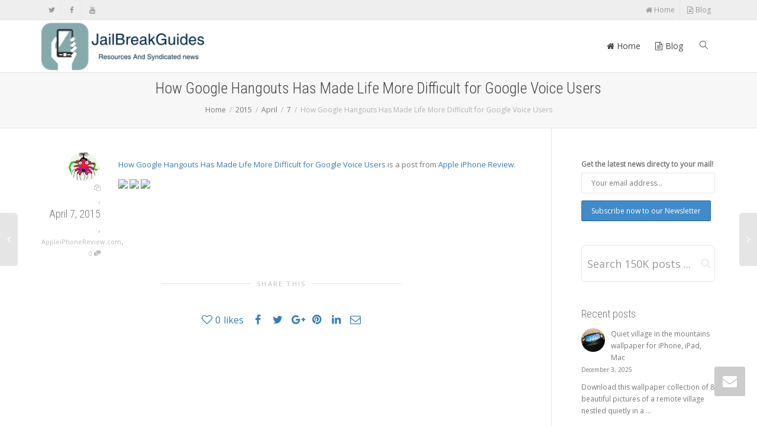

--- FILE ---
content_type: text/html; charset=UTF-8
request_url: https://www.jailbreakguides.com/2015/04/07/how-google-hangouts-has-made-life-more-difficult-for-google-voice-users-7/
body_size: 13114
content:
<!DOCTYPE html>
<!--[if lt IE 7]>
<html class="no-js lt-ie9 lt-ie8 lt-ie7" lang="en-US"><![endif]-->
<!--[if IE 7]>
<html class="no-js lt-ie9 lt-ie8" lang="en-US"><![endif]-->
<!--[if IE 8]>
<html class="no-js lt-ie9" lang="en-US"><![endif]-->
<!--[if IE 9]>
<html class="no-js lt-ie10" lang="en-US"><![endif]-->
<!--[if gt IE 9]><!-->
<html class="no-js" lang="en-US">
<!--<![endif]-->
<head>
	<meta http-equiv="X-UA-Compatible" content="IE=9; IE=8; IE=7; IE=EDGE"/>
	<meta charset="UTF-8">
	<meta name="viewport" content="width=device-width, initial-scale=1.0">
	<link rel="profile" href="http://gmpg.org/xfn/11">
	<link rel="pingback" href="https://www.jailbreakguides.com/xmlrpc.php">

	<!-- Fav and touch icons -->
			<link rel="shortcut icon" href="https://www.jailbreakguides.com/wp-content/uploads/2016/10/favicon.ico">
				<link rel="apple-touch-icon-precomposed" href="https://www.jailbreakguides.com/wp-content/uploads/2016/10/jbg_iphone.png">
				<link rel="apple-touch-icon-precomposed" sizes="72x72" href="https://www.jailbreakguides.com/wp-content/uploads/2016/10/jbg_iphone.png">
				<link rel="apple-touch-icon-precomposed" sizes="114x114" href="https://www.jailbreakguides.com/wp-content/uploads/2016/10/jbg_iphone.png">
				<link rel="apple-touch-icon-precomposed" sizes="144x144" href="https://www.jailbreakguides.com/wp-content/uploads/2016/10/jbg_iphone.png">
	
	<!-- HTML5 shim, for IE6-8 support of HTML5 elements -->
	<!--[if lt IE 9]>
	<script src="https://www.jailbreakguides.com/wp-content/themes/kleo/assets/js/html5shiv.js"></script>
	<![endif]-->

	<!--[if IE 7]>
	<link rel="stylesheet" href="https://www.jailbreakguides.com/wp-content/themes/kleo/assets/css/fontello-ie7.css">
	<![endif]-->

	
	<title>How Google Hangouts Has Made Life More Difficult for Google Voice Users &#8211; JailBreak Resources And Syndicated News</title>
<meta name='robots' content='max-image-preview:large' />
<link rel='dns-prefetch' href='//widgetlogic.org' />
<link rel='dns-prefetch' href='//fonts.googleapis.com' />
<link rel="alternate" type="application/rss+xml" title="JailBreak Resources And Syndicated News &raquo; Feed" href="https://www.jailbreakguides.com/feed/" />
<link rel="alternate" type="application/rss+xml" title="JailBreak Resources And Syndicated News &raquo; Comments Feed" href="https://www.jailbreakguides.com/comments/feed/" />
<link rel="alternate" type="application/rss+xml" title="JailBreak Resources And Syndicated News &raquo; How Google Hangouts Has Made Life More Difficult for Google Voice Users Comments Feed" href="https://www.jailbreakguides.com/2015/04/07/how-google-hangouts-has-made-life-more-difficult-for-google-voice-users-7/feed/" />
<script type="text/javascript">
/* <![CDATA[ */
window._wpemojiSettings = {"baseUrl":"https:\/\/s.w.org\/images\/core\/emoji\/14.0.0\/72x72\/","ext":".png","svgUrl":"https:\/\/s.w.org\/images\/core\/emoji\/14.0.0\/svg\/","svgExt":".svg","source":{"concatemoji":"https:\/\/www.jailbreakguides.com\/wp-includes\/js\/wp-emoji-release.min.js"}};
/*! This file is auto-generated */
!function(i,n){var o,s,e;function c(e){try{var t={supportTests:e,timestamp:(new Date).valueOf()};sessionStorage.setItem(o,JSON.stringify(t))}catch(e){}}function p(e,t,n){e.clearRect(0,0,e.canvas.width,e.canvas.height),e.fillText(t,0,0);var t=new Uint32Array(e.getImageData(0,0,e.canvas.width,e.canvas.height).data),r=(e.clearRect(0,0,e.canvas.width,e.canvas.height),e.fillText(n,0,0),new Uint32Array(e.getImageData(0,0,e.canvas.width,e.canvas.height).data));return t.every(function(e,t){return e===r[t]})}function u(e,t,n){switch(t){case"flag":return n(e,"\ud83c\udff3\ufe0f\u200d\u26a7\ufe0f","\ud83c\udff3\ufe0f\u200b\u26a7\ufe0f")?!1:!n(e,"\ud83c\uddfa\ud83c\uddf3","\ud83c\uddfa\u200b\ud83c\uddf3")&&!n(e,"\ud83c\udff4\udb40\udc67\udb40\udc62\udb40\udc65\udb40\udc6e\udb40\udc67\udb40\udc7f","\ud83c\udff4\u200b\udb40\udc67\u200b\udb40\udc62\u200b\udb40\udc65\u200b\udb40\udc6e\u200b\udb40\udc67\u200b\udb40\udc7f");case"emoji":return!n(e,"\ud83e\udef1\ud83c\udffb\u200d\ud83e\udef2\ud83c\udfff","\ud83e\udef1\ud83c\udffb\u200b\ud83e\udef2\ud83c\udfff")}return!1}function f(e,t,n){var r="undefined"!=typeof WorkerGlobalScope&&self instanceof WorkerGlobalScope?new OffscreenCanvas(300,150):i.createElement("canvas"),a=r.getContext("2d",{willReadFrequently:!0}),o=(a.textBaseline="top",a.font="600 32px Arial",{});return e.forEach(function(e){o[e]=t(a,e,n)}),o}function t(e){var t=i.createElement("script");t.src=e,t.defer=!0,i.head.appendChild(t)}"undefined"!=typeof Promise&&(o="wpEmojiSettingsSupports",s=["flag","emoji"],n.supports={everything:!0,everythingExceptFlag:!0},e=new Promise(function(e){i.addEventListener("DOMContentLoaded",e,{once:!0})}),new Promise(function(t){var n=function(){try{var e=JSON.parse(sessionStorage.getItem(o));if("object"==typeof e&&"number"==typeof e.timestamp&&(new Date).valueOf()<e.timestamp+604800&&"object"==typeof e.supportTests)return e.supportTests}catch(e){}return null}();if(!n){if("undefined"!=typeof Worker&&"undefined"!=typeof OffscreenCanvas&&"undefined"!=typeof URL&&URL.createObjectURL&&"undefined"!=typeof Blob)try{var e="postMessage("+f.toString()+"("+[JSON.stringify(s),u.toString(),p.toString()].join(",")+"));",r=new Blob([e],{type:"text/javascript"}),a=new Worker(URL.createObjectURL(r),{name:"wpTestEmojiSupports"});return void(a.onmessage=function(e){c(n=e.data),a.terminate(),t(n)})}catch(e){}c(n=f(s,u,p))}t(n)}).then(function(e){for(var t in e)n.supports[t]=e[t],n.supports.everything=n.supports.everything&&n.supports[t],"flag"!==t&&(n.supports.everythingExceptFlag=n.supports.everythingExceptFlag&&n.supports[t]);n.supports.everythingExceptFlag=n.supports.everythingExceptFlag&&!n.supports.flag,n.DOMReady=!1,n.readyCallback=function(){n.DOMReady=!0}}).then(function(){return e}).then(function(){var e;n.supports.everything||(n.readyCallback(),(e=n.source||{}).concatemoji?t(e.concatemoji):e.wpemoji&&e.twemoji&&(t(e.twemoji),t(e.wpemoji)))}))}((window,document),window._wpemojiSettings);
/* ]]> */
</script>
<style id='wp-emoji-styles-inline-css' type='text/css'>

	img.wp-smiley, img.emoji {
		display: inline !important;
		border: none !important;
		box-shadow: none !important;
		height: 1em !important;
		width: 1em !important;
		margin: 0 0.07em !important;
		vertical-align: -0.1em !important;
		background: none !important;
		padding: 0 !important;
	}
</style>
<link rel='stylesheet' id='block-widget-css' href='https://www.jailbreakguides.com/wp-content/plugins/widget-logic/block_widget/css/widget.css' type='text/css' media='all' />
<link rel='stylesheet' id='mc4wp-form-themes-css' href='https://www.jailbreakguides.com/wp-content/plugins/mailchimp-for-wp/assets/css/form-themes.css' type='text/css' media='all' />
<link rel='stylesheet' id='bootstrap-css' href='https://www.jailbreakguides.com/wp-content/themes/kleo/assets/css/bootstrap.min.css' type='text/css' media='all' />
<link rel='stylesheet' id='kleo-app-css' href='https://www.jailbreakguides.com/wp-content/themes/kleo/assets/css/app.min.css' type='text/css' media='all' />
<link rel='stylesheet' id='magnific-popup-css' href='https://www.jailbreakguides.com/wp-content/themes/kleo/assets/js/plugins/magnific-popup/magnific.css' type='text/css' media='all' />
<link rel='stylesheet' id='kleo-fonts-css' href='https://www.jailbreakguides.com/wp-content/themes/kleo/assets/css/fontello.css' type='text/css' media='all' />
<link rel='stylesheet' id='mediaelement-css' href='https://www.jailbreakguides.com/wp-includes/js/mediaelement/mediaelementplayer-legacy.min.css' type='text/css' media='all' />
<link rel='stylesheet' id='kleo-google-fonts-css' href='//fonts.googleapis.com/css?family=Roboto+Condensed%3A300%7COpen+Sans%3A400&#038;ver=6.4.7' type='text/css' media='all' />
<link rel='stylesheet' id='kleo-colors-css' href='https://www.jailbreakguides.com/wp-content/uploads/custom_styles/dynamic.css' type='text/css' media='all' />
<link rel='stylesheet' id='kleo-plugins-css' href='https://www.jailbreakguides.com/wp-content/themes/kleo/assets/css/plugins.min.css' type='text/css' media='all' />
<link rel='stylesheet' id='kleo-style-css' href='https://www.jailbreakguides.com/wp-content/themes/kleo-child/style.css' type='text/css' media='all' />
<script type="text/javascript" src="https://www.jailbreakguides.com/wp-content/themes/kleo/assets/js/modernizr.custom.46504.js" id="modernizr-js"></script>
<script type="text/javascript" src="https://www.jailbreakguides.com/wp-includes/js/jquery/jquery.min.js" id="jquery-core-js"></script>
<script type="text/javascript" src="https://www.jailbreakguides.com/wp-includes/js/jquery/jquery-migrate.min.js" id="jquery-migrate-js"></script>
<script></script><link rel="https://api.w.org/" href="https://www.jailbreakguides.com/wp-json/" /><link rel="alternate" type="application/json" href="https://www.jailbreakguides.com/wp-json/wp/v2/posts/35136" /><link rel="EditURI" type="application/rsd+xml" title="RSD" href="https://www.jailbreakguides.com/xmlrpc.php?rsd" />
<meta name="generator" content="WordPress 6.4.7" />
<link rel="canonical" href="https://www.jailbreakguides.com/2015/04/07/how-google-hangouts-has-made-life-more-difficult-for-google-voice-users-7/" />
<link rel='shortlink' href='https://www.jailbreakguides.com/?p=35136' />
<link rel="alternate" type="application/json+oembed" href="https://www.jailbreakguides.com/wp-json/oembed/1.0/embed?url=https%3A%2F%2Fwww.jailbreakguides.com%2F2015%2F04%2F07%2Fhow-google-hangouts-has-made-life-more-difficult-for-google-voice-users-7%2F" />
<link rel="alternate" type="text/xml+oembed" href="https://www.jailbreakguides.com/wp-json/oembed/1.0/embed?url=https%3A%2F%2Fwww.jailbreakguides.com%2F2015%2F04%2F07%2Fhow-google-hangouts-has-made-life-more-difficult-for-google-voice-users-7%2F&#038;format=xml" />
    <meta name="mobile-web-app-capable" content="yes">
	    <script type="text/javascript">
        /*
		 prevent dom flickering for elements hidden with js
		 */
        "use strict";

        document.documentElement.className += ' js-active ';
        document.documentElement.className += 'ontouchstart' in document.documentElement ? ' kleo-mobile ' : ' kleo-desktop ';

        var prefix = ['-webkit-', '-o-', '-moz-', '-ms-', ""];
        for (var i in prefix) {
            if (prefix[i] + 'transform' in document.documentElement.style) document.documentElement.className += " kleo-transform ";
            break;
        }
    </script>
	<meta name="generator" content="Powered by WPBakery Page Builder - drag and drop page builder for WordPress."/>

<style>
a.wpbanners-banner img {
    border-radius: 5px !important;
}

</style>
<noscript><style> .wpb_animate_when_almost_visible { opacity: 1; }</style></noscript></head>


<body class="post-template-default single single-post postid-35136 single-format-standard wp-embed-responsive header-overflow header-flexmenu wpb-js-composer js-comp-ver-7.3 vc_responsive">



<!-- PAGE LAYOUT
================================================ -->
<!--Attributes-->
<div class="kleo-page">

	<!-- HEADER SECTION
	================================================ -->
	
<div id="header" class="header-color">

	<div class="navbar" role="navigation">

		
			<div class="social-header header-color">
				<div class="container">
					<div class="top-bar top-bar-flex">

						
                            <div id="top-social" class="no-padd">
                                <ul class="kleo-social-icons"><li><a target="_blank" href="https://twitter.com/jailbreakguides" data-wpel-link="external" rel="external noopener noreferrer"><i class="icon-twitter"></i><div class="ts-text">Twitter</div></a></li><li><a target="_blank" href="https://www.facebook.com/jailbreakguides" data-wpel-link="external" rel="external noopener noreferrer"><i class="icon-facebook"></i><div class="ts-text">Facebook</div></a></li><li><a target="_blank" href="https://www.youtube.com/user/jailbreakguides" data-wpel-link="external" rel="external noopener noreferrer"><i class="icon-youtube"></i><div class="ts-text">Youtube</div></a></li></ul>                            </div>

                        
						<div class="top-menu no-padd top-menu-flex"><ul id="menu-channel-pro" class=""><li id="menu-item-6561" class="menu-item menu-item-type-custom menu-item-object-custom menu-item-6561"><a title="Home" href="http://jailbreakguides.com" data-wpel-link="internal"><i class="icon-home"></i> Home</a></li>
<li id="menu-item-58899" class="menu-item menu-item-type-post_type menu-item-object-page current_page_parent menu-item-58899"><a title="Blog" href="https://www.jailbreakguides.com/blog/" data-wpel-link="internal"><i class="icon-doc-text"></i> Blog</a></li>
</ul></div>
					</div><!--end top-bar-->
				</div>
			</div>

		
				<div class="kleo-main-header header-normal">
			<div class="container">
				<!-- Brand and toggle get grouped for better mobile display -->
				<div class="navbar-header">
					<div class="kleo-mobile-switch">

												<button type="button" class="navbar-toggle" data-toggle="collapse" data-target=".nav-29318078">
							<span class="sr-only">Toggle navigation</span>
							<span class="icon-bar"></span>
							<span class="icon-bar"></span>
							<span class="icon-bar"></span>
						</button>

					</div>

					<div class="kleo-mobile-icons">

						
					</div>

					<strong class="logo">
						<a href="https://www.jailbreakguides.com" data-wpel-link="internal">

							
								<img id="logo_img" title="JailBreak Resources And Syndicated News" src="https://www.jailbreakguides.com/wp-content/uploads/2016/10/jbg_logo.png"
								     alt="JailBreak Resources And Syndicated News">

							
						</a>
					</strong>
				</div>

				

				
				<!-- Collect the nav links, forms, and other content for toggling -->
				<div class="primary-menu collapse navbar-collapse nav-collapse nav-29318078"><ul id="menu-channel-pro-1" class="nav navbar-nav"><li class="menu-item menu-item-type-custom menu-item-object-custom menu-item-6561"><a title="Home" href="http://jailbreakguides.com" data-wpel-link="internal"><i class="icon-home"></i> Home</a></li>
<li class="menu-item menu-item-type-post_type menu-item-object-page current_page_parent menu-item-58899"><a title="Blog" href="https://www.jailbreakguides.com/blog/" data-wpel-link="internal"><i class="icon-doc-text"></i> Blog</a></li>
<li id="nav-menu-item-search" class="menu-item kleo-search-nav">        <a class="search-trigger" href="#"><i class="icon icon-search"></i></a>
        <div class="kleo-search-wrap searchHidden" id="ajax_search_container">
            <form class="form-inline" id="ajax_searchform" action="https://www.jailbreakguides.com/"
                  data-context="">
				<input type="hidden" name="post_type[]" value="">                <input name="s" class="ajax_s form-control" autocomplete="off"
                       type="text"
                       value="" placeholder="Start typing to search..."
                       required>
                <span class="kleo-ajax-search-loading"><i class="icon-spin6 animate-spin"></i></span>

            </form>
            <div class="kleo_ajax_results"></div>
        </div>

		</li></ul></div>
				
				

			</div><!--end container-->
		</div>
	</div>

</div><!--end header-->

	<!-- MAIN SECTION
	================================================ -->
	<div id="main">



<section class='container-wrap main-title alternate-color  main-center-title border-bottom breadcrumbs-container'><div class='container'><h1 class="page-title">How Google Hangouts Has Made Life More Difficult for Google Voice Users</h1><div class='breadcrumb-extra'>
		<div class="kleo_framework breadcrumb" itemscope itemtype="http://schema.org/BreadcrumbList"><span itemprop="itemListElement" itemscope itemtype="http://schema.org/ListItem"><a itemprop="item" href="https://www.jailbreakguides.com" title="JailBreak Resources And Syndicated News" data-wpel-link="internal"><span itemprop="name">Home</span></a><meta itemprop="position" content="1" /></span>
			 <span class="sep"> </span> <span itemprop="itemListElement" itemscope itemtype="http://schema.org/ListItem"><a itemprop="item" href="https://www.jailbreakguides.com/2015/" data-wpel-link="internal"><span itemprop="name">2015</span></a><meta itemprop="position" content="2" /></span>
			 <span class="sep"> </span> <span itemprop="itemListElement" itemscope itemtype="http://schema.org/ListItem"><a itemprop="item" href="https://www.jailbreakguides.com/2015/04/" data-wpel-link="internal"><span itemprop="name">April</span></a><meta itemprop="position" content="3" /></span>
			 <span class="sep"> </span> <span itemprop="itemListElement" itemscope itemtype="http://schema.org/ListItem"><a itemprop="item" href="https://www.jailbreakguides.com/2015/04/07/" data-wpel-link="internal"><span itemprop="name">7</span></a><meta itemprop="position" content="4" /></span>
			 <span class="sep"> </span> <span class="active">How Google Hangouts Has Made Life More Difficult for Google Voice Users</span>
		</div></div></div></section>

<section class="container-wrap main-color">
	<div id="main-container" class="container">
		<div class="row">
			<div class="template-page col-sm-9 tpl-right with-meta">
				<div class="wrap-content">
					
				

	

<!-- Begin Article -->
<article id="post-35136" class="clearfix post-35136 post type-post status-publish format-standard hentry category-appleiphonereview-com">

	
	
					<div class="article-meta">
				<span class="post-meta">
				    <small class="meta-author author vcard"><a class="url fn n" href="https://www.jailbreakguides.com/author/chris-galloway/" title="View all POSTS by Chris Galloway" rel="author" data-wpel-link="internal"><img alt='' src='https://secure.gravatar.com/avatar/f6879c82dc851a9586c7c8bd38cc4656?s=50&#038;d=monsterid&#038;r=g' srcset='https://secure.gravatar.com/avatar/f6879c82dc851a9586c7c8bd38cc4656?s=100&#038;d=monsterid&#038;r=g 2x' class='avatar avatar-50 photo' height='50' width='50' decoding='async'/> </a></small>, <small class="meta-links"><a href="https://www.jailbreakguides.com/author/chris-galloway/" data-wpel-link="internal"><i class="icon-docs hover-tip" data-original-title="View all posts by Chris Galloway" data-toggle="tooltip" data-placement="top"></i></a></small>, <small><a href="https://www.jailbreakguides.com/2015/04/07/how-google-hangouts-has-made-life-more-difficult-for-google-voice-users-7/" rel="bookmark" class="post-time" data-wpel-link="internal"><time class="entry-date" datetime="2015-04-07T05:38:15+00:00">April 7, 2015</time><time class="modify-date hide hidden updated" datetime="2023-10-29T08:04:15+00:00">October 29, 2023</time></a></small>, <small class="meta-category"><a href="https://www.jailbreakguides.com/category/appleiphonereview-com/" rel="category tag" data-wpel-link="internal">AppleiPhoneReview.com</a></small>, <small class="meta-comment-count"><a href="https://www.jailbreakguides.com/2015/04/07/how-google-hangouts-has-made-life-more-difficult-for-google-voice-users-7/#comments" data-wpel-link="internal">0 <i class="icon-chat-1 hover-tip" data-original-title="This article has 0 comments" data-toggle="tooltip" data-placement="top"></i></a></small>				</span>
							</div><!--end article-meta-->

		
		
		
	<div class="article-content">

		
		
			<p><a href="http://www.appleiphonereview.com/apps/google-voice-to-hangouts/" data-wpel-link="external" rel="external noopener noreferrer">How Google Hangouts Has Made Life More Difficult for Google Voice Users</a> is a post from <a href="http://www.appleiphonereview.com/" data-wpel-link="external" rel="external noopener noreferrer">Apple iPhone Review</a>.</p>
<div class="feedflare">
<a href="http://feeds.feedburner.com/~ff/AppleiPhoneReview?a=NUoxGB4gf8A:vgLzVTHc2A4:yIl2AUoC8zA" data-wpel-link="external" rel="external noopener noreferrer"></img></a> <a href="http://feeds.feedburner.com/~ff/AppleiPhoneReview?a=NUoxGB4gf8A:vgLzVTHc2A4:D7DqB2pKExk" data-wpel-link="external" rel="external noopener noreferrer"><img decoding="async" src="http://feeds.feedburner.com/~ff/AppleiPhoneReview?i=NUoxGB4gf8A:vgLzVTHc2A4:D7DqB2pKExk" border="0"></img></a> <a href="http://feeds.feedburner.com/~ff/AppleiPhoneReview?a=NUoxGB4gf8A:vgLzVTHc2A4:qj6IDK7rITs" data-wpel-link="external" rel="external noopener noreferrer"></img></a> <a href="http://feeds.feedburner.com/~ff/AppleiPhoneReview?a=NUoxGB4gf8A:vgLzVTHc2A4:V_sGLiPBpWU" data-wpel-link="external" rel="external noopener noreferrer"><img decoding="async" src="http://feeds.feedburner.com/~ff/AppleiPhoneReview?i=NUoxGB4gf8A:vgLzVTHc2A4:V_sGLiPBpWU" border="0"></img></a> <a href="http://feeds.feedburner.com/~ff/AppleiPhoneReview?a=NUoxGB4gf8A:vgLzVTHc2A4:F7zBnMyn0Lo" data-wpel-link="external" rel="external noopener noreferrer"><img decoding="async" src="http://feeds.feedburner.com/~ff/AppleiPhoneReview?i=NUoxGB4gf8A:vgLzVTHc2A4:F7zBnMyn0Lo" border="0"></img></a> <a href="http://feeds.feedburner.com/~ff/AppleiPhoneReview?a=NUoxGB4gf8A:vgLzVTHc2A4:I9og5sOYxJI" data-wpel-link="external" rel="external noopener noreferrer"></img></a>
</div>
<p><img decoding="async" src="http://feeds.feedburner.com/~r/AppleiPhoneReview/~4/NUoxGB4gf8A" height="1" width="1" alt=""/></p>
			
		
		
	</div><!--end article-content-->

</article><!--end article-->

	<section class="main-color container-wrap social-share-wrap">
    <div class="container">
        <div class="share-links">

            <div class="hr-title hr-long"><abbr>Share this</abbr></div>

            
                <span class="kleo-love">
                <a href="#" class="item-likes" id="item-likes-35136" title="Like this"><span class="item-likes-count">0</span> <span class="item-likes-postfix">likes</span></a>                </span>

            
            
                
                                    <span class="kleo-facebook">
                <a href="http://www.facebook.com/sharer.php?u=https://www.jailbreakguides.com/2015/04/07/how-google-hangouts-has-made-life-more-difficult-for-google-voice-users-7/" class="post_share_facebook" onclick="javascript:window.open(this.href,&#039;&#039;, &#039;menubar=no,toolbar=no,resizable=yes,scrollbars=yes,height=220,width=600&#039;);return false;" data-wpel-link="external" rel="external noopener noreferrer">
                    <i class="icon-facebook"></i>
                </a>
            </span>
                
                                    <span class="kleo-twitter">
                <a href="https://twitter.com/share?url=https://www.jailbreakguides.com/2015/04/07/how-google-hangouts-has-made-life-more-difficult-for-google-voice-users-7/" class="post_share_twitter" onclick="javascript:window.open(this.href,&#039;&#039;, &#039;menubar=no,toolbar=no,resizable=yes,scrollbars=yes,height=260,width=600&#039;);return false;" data-wpel-link="external" rel="external noopener noreferrer">
                    <i class="icon-twitter"></i>
                </a>
            </span>
                
                                    <span class="kleo-googleplus">
                <a href="https://plus.google.com/share?url=https://www.jailbreakguides.com/2015/04/07/how-google-hangouts-has-made-life-more-difficult-for-google-voice-users-7/" onclick="javascript:window.open(this.href,&#039;&#039;, &#039;menubar=no,toolbar=no,resizable=yes,scrollbars=yes,height=600,width=600&#039;);return false;" data-wpel-link="external" rel="external noopener noreferrer">
                    <i class="icon-gplus"></i>
                </a>
            </span>
                
                                    <span class="kleo-pinterest">
                <a href="http://pinterest.com/pin/create/button/?url=https://www.jailbreakguides.com/2015/04/07/how-google-hangouts-has-made-life-more-difficult-for-google-voice-users-7/&amp;media=&amp;description=How Google Hangouts Has Made Life More Difficult for Google Voice Users" onclick="javascript:window.open(this.href,&#039;&#039;, &#039;menubar=no,toolbar=no,resizable=yes,scrollbars=yes,height=600,width=600&#039;);return false;" data-wpel-link="external" rel="external noopener noreferrer">
                    <i class="icon-pinterest-circled"></i>
                </a>
            </span>
                
                                    <span class="kleo-linkedin">
                    <a href="https://www.linkedin.com/shareArticle?url=https://www.jailbreakguides.com/2015/04/07/how-google-hangouts-has-made-life-more-difficult-for-google-voice-users-7/" class="post_share_linkedin" onclick="javascript:window.open(this.href,&#039;&#039;, &#039;menubar=no,toolbar=no,resizable=yes,scrollbars=yes,height=600,width=600&#039;);return false;" data-wpel-link="external" rel="external noopener noreferrer">
                        <i class="icon-linkedin"></i>
                    </a>
                </span>
                
                                    <span class="kleo-whatsapp visible-xs-inline visible-sm-inline">
                <a href="whatsapp://send?text=https://www.jailbreakguides.com/2015/04/07/how-google-hangouts-has-made-life-more-difficult-for-google-voice-users-7/" data-action="share/whatsapp/share" data-wpel-link="internal">
                    <i class="icon-whatsapp"></i>
                </a>
            </span>
                
                

                                    <span class="kleo-mail">
                <a href="mailto:?subject=How Google Hangouts Has Made Life More Difficult for Google Voice Users&body=https://www.jailbreakguides.com/2015/04/07/how-google-hangouts-has-made-life-more-difficult-for-google-voice-users-7/"
                   class="post_share_email">
                    <i class="icon-mail"></i>
                </a>
            </span>
                
            
        </div>
    </div>
</section>
	
	
        <nav class="pagination-sticky member-navigation" role="navigation">
			<a href="https://www.jailbreakguides.com/2015/04/07/twitter-rolls-out-revamped-quote-tweet-feature-for-iphone-allowing-you-to-add-comments-of-up-to-116-characters/" rel="prev" data-wpel-link="internal"><span id="older-nav"><span class="outter-title"><span class="entry-title">Twitter rolls out revamped quote tweet feature for iPhone allowing you to add comments of up to 116 characters</span></span></span></a><a href="https://www.jailbreakguides.com/2015/04/07/samsung-responds-to-galaxy-s6-bendgate-controversy-with-bend-tests-of-its-own/" rel="next" data-wpel-link="internal"><span id="newer-nav"><span class="outter-title"><span class="entry-title">Samsung responds to Galaxy S6 bendgate controversy with bend tests of its own</span></a>        </nav><!-- .navigation -->

		
	<!-- Begin Comments -->
	
<div id="disqus_thread"></div>
	<!-- End Comments -->



				
				</div><!--end wrap-content-->
			</div><!--end main-page-template-->
			
<div class="sidebar sidebar-main col-sm-3 sidebar-right">
	<div class="inner-content widgets-container">
		<div id="mc4wp_form_widget-2" class="widget widget_mc4wp_form_widget"><script>(function() {
	window.mc4wp = window.mc4wp || {
		listeners: [],
		forms: {
			on: function(evt, cb) {
				window.mc4wp.listeners.push(
					{
						event   : evt,
						callback: cb
					}
				);
			}
		}
	}
})();
</script><!-- Mailchimp for WordPress v4.10.9 - https://wordpress.org/plugins/mailchimp-for-wp/ --><form id="mc4wp-form-1" class="mc4wp-form mc4wp-form-58790 mc4wp-form-theme mc4wp-form-theme-blue" method="post" data-id="58790" data-name="Our Newsletter" ><div class="mc4wp-form-fields"><p>
	<label>Get the latest news directy to your mail!  </label>
	<input type="email" name="EMAIL" placeholder="Your email address..." required />

<p>
    <input type="submit" value="Subscribe now to our Newsletter">
</p>


</div><label style="display: none !important;">Leave this field empty if you're human: <input type="text" name="_mc4wp_honeypot" value="" tabindex="-1" autocomplete="off" /></label><input type="hidden" name="_mc4wp_timestamp" value="1764825082" /><input type="hidden" name="_mc4wp_form_id" value="58790" /><input type="hidden" name="_mc4wp_form_element_id" value="mc4wp-form-1" /><div class="mc4wp-response"></div></form><!-- / Mailchimp for WordPress Plugin --></div><div id="text-17" class="widget widget_text">			<div class="textwidget"><section class="container-wrap  main-color "  style="padding-top:10px;padding-bottom:10px" ><div class="section-container container"><div class="vc_row wpb_row vc_row-fluid row"><div class="wpb_column vc_column_container vc_col-sm-12"><div class="vc_column-inner "><div class="wpb_wrapper"><div class="kleo-search-wrap kleo-search-form search-style-default"><form role="search" method="get" class="searchform"  action="https://www.jailbreakguides.com/" data-context="post,page">
	    <input type="hidden" name="post_type[]" value="post"><input type="hidden" name="post_type[]" value="page">
		<div class="input-group">
			<input name="s" autocomplete="off" type="text" class="ajax_s form-control input-lg" value="" placeholder="Search 150K posts ..."><span class="input-group-btn"><input type="submit" value="Search" class="button searchsubmit"></span></div></form><span class="kleo-ajax-search-loading"><span class="kleo-loading-icon"></span></span><div class="kleo_ajax_results"></div></div></div></div></div></div></div></section><!-- end section -->
</div>
		</div><div id="kleo_recent_posts-2" class="widget widget_kleo_recent_posts"><h4 class="widget-title">Recent posts</h4>
			<div>

				<ul class='news-widget-wrap'>

											<li class="news-content">
							<a class="news-link" href="https://www.jailbreakguides.com/2025/12/03/quiet-village-in-the-mountains-wallpaper-for-iphone-ipad-mac/" data-wpel-link="internal">
																										<span class="news-thumb"><img src="https://media.idownloadblog.com/wp-content/uploads/2025/12/Village-in-Mountains-wallpaper-hero-image.jpg" alt="" title=""></span>
									<span class="news-headline">Quiet village in the mountains wallpaper for iPhone, iPad, Mac										<small class="news-time">December 3, 2025</small></span>

																			<span class="news-excerpt"><p>Download this wallpaper collection of 8 beautiful pictures of a remote village nestled quietly in a ...</p></span>
									
								
							</a>

						</li>
											<li class="news-content">
							<a class="news-link" href="https://www.jailbreakguides.com/2025/12/03/how-to-remove-all-videos-from-your-youtube-watch-later/" data-wpel-link="internal">
																										<span class="news-thumb"><img src="https://media.idownloadblog.com/wp-content/uploads/2025/12/YouTube-Watch-Later-on-iPhone.jpg" alt="" title=""></span>
									<span class="news-headline">How to remove all videos from your YouTube Watch Later										<small class="news-time">December 3, 2025</small></span>

																			<span class="news-excerpt"><p>Learn how to safely get rid of all videos you have added to your YouTube Watch Later playlist and st...</p></span>
									
								
							</a>

						</li>
											<li class="news-content">
							<a class="news-link" href="https://www.jailbreakguides.com/2025/12/03/how-to-remove-all-videos-from-your-youtube-watch-later/" data-wpel-link="internal">
																										<span class="news-thumb"><img src="https://media.idownloadblog.com/wp-content/uploads/2025/12/YouTube-Watch-Later-on-iPhone.jpg" alt="" title=""></span>
									<span class="news-headline">How to remove all videos from your YouTube Watch Later										<small class="news-time">December 3, 2025</small></span>

																			<span class="news-excerpt"><p>Learn how to safely get rid of all videos you have added to your YouTube Watch Later playlist and st...</p></span>
									
								
							</a>

						</li>
					
				</ul>

			</div>

			</div><div id="tag_cloud-7" class="widget widget_tag_cloud"><h4 class="widget-title">Categories</h4><div class="tagcloud"><a href="https://www.jailbreakguides.com/category/accessories/" class="tag-cloud-link tag-link-3979 tag-link-position-1" style="font-size: 11.38202247191pt;" aria-label="Accessories (1,272 items)" data-wpel-link="internal">Accessories</a>
<a href="https://www.jailbreakguides.com/category/apple/" class="tag-cloud-link tag-link-3946 tag-link-position-2" style="font-size: 17.674157303371pt;" aria-label="Apple (7,981 items)" data-wpel-link="internal">Apple</a>
<a href="https://www.jailbreakguides.com/category/apple-news/" class="tag-cloud-link tag-link-4008 tag-link-position-3" style="font-size: 13.662921348315pt;" aria-label="Apple News (2,461 items)" data-wpel-link="internal">Apple News</a>
<a href="https://www.jailbreakguides.com/category/apple-tv-hacks/" class="tag-cloud-link tag-link-1411 tag-link-position-4" style="font-size: 9.2584269662921pt;" aria-label="Apple TV hacks (679 items)" data-wpel-link="internal">Apple TV hacks</a>
<a href="https://www.jailbreakguides.com/category/apple-watch/" class="tag-cloud-link tag-link-3963 tag-link-position-5" style="font-size: 9.9662921348315pt;" aria-label="Apple Watch (830 items)" data-wpel-link="internal">Apple Watch</a>
<a href="https://www.jailbreakguides.com/category/apps/" class="tag-cloud-link tag-link-3948 tag-link-position-6" style="font-size: 11.539325842697pt;" aria-label="Apps (1,314 items)" data-wpel-link="internal">Apps</a>
<a href="https://www.jailbreakguides.com/category/cydiahelp-com/" class="tag-cloud-link tag-link-3935 tag-link-position-7" style="font-size: 8.3932584269663pt;" aria-label="CydiaHelp (518 items)" data-wpel-link="internal">CydiaHelp</a>
<a href="https://www.jailbreakguides.com/category/deal/" class="tag-cloud-link tag-link-4023 tag-link-position-8" style="font-size: 8.4719101123596pt;" aria-label="Deal (538 items)" data-wpel-link="internal">Deal</a>
<a href="https://www.jailbreakguides.com/category/deals/" class="tag-cloud-link tag-link-4063 tag-link-position-9" style="font-size: 12.483146067416pt;" aria-label="Deals (1,741 items)" data-wpel-link="internal">Deals</a>
<a href="https://www.jailbreakguides.com/category/feat/" class="tag-cloud-link tag-link-12046 tag-link-position-10" style="font-size: 11.38202247191pt;" aria-label="feat (1,271 items)" data-wpel-link="internal">feat</a>
<a href="https://www.jailbreakguides.com/category/featured/" class="tag-cloud-link tag-link-3978 tag-link-position-11" style="font-size: 16.573033707865pt;" aria-label="Featured (5,779 items)" data-wpel-link="internal">Featured</a>
<a href="https://www.jailbreakguides.com/category/general/" class="tag-cloud-link tag-link-1 tag-link-position-12" style="font-size: 15.629213483146pt;" aria-label="General (4,404 items)" data-wpel-link="internal">General</a>
<a href="https://www.jailbreakguides.com/category/geohot-us/" class="tag-cloud-link tag-link-1009 tag-link-position-13" style="font-size: 9.1011235955056pt;" aria-label="Geohot.us (652 items)" data-wpel-link="internal">Geohot.us</a>
<a href="https://www.jailbreakguides.com/category/guide/" class="tag-cloud-link tag-link-3989 tag-link-position-14" style="font-size: 9.9662921348315pt;" aria-label="Guide (829 items)" data-wpel-link="internal">Guide</a>
<a href="https://www.jailbreakguides.com/category/how-to/" class="tag-cloud-link tag-link-3990 tag-link-position-15" style="font-size: 13.584269662921pt;" aria-label="How to (2,372 items)" data-wpel-link="internal">How to</a>
<a href="https://www.jailbreakguides.com/category/ios/" class="tag-cloud-link tag-link-3950 tag-link-position-16" style="font-size: 13.426966292135pt;" aria-label="iOS (2,292 items)" data-wpel-link="internal">iOS</a>
<a href="https://www.jailbreakguides.com/category/ios-11/" class="tag-cloud-link tag-link-4446 tag-link-position-17" style="font-size: 8.3932584269663pt;" aria-label="iOS 11 (525 items)" data-wpel-link="internal">iOS 11</a>
<a href="https://www.jailbreakguides.com/category/ios-15/" class="tag-cloud-link tag-link-11400 tag-link-position-18" style="font-size: 10.674157303371pt;" aria-label="iOS 15 (1,030 items)" data-wpel-link="internal">iOS 15</a>
<a href="https://www.jailbreakguides.com/category/ios-16/" class="tag-cloud-link tag-link-11762 tag-link-position-19" style="font-size: 11.067415730337pt;" aria-label="iOS 16 (1,149 items)" data-wpel-link="internal">iOS 16</a>
<a href="https://www.jailbreakguides.com/category/ios-17/" class="tag-cloud-link tag-link-12043 tag-link-position-20" style="font-size: 8.0786516853933pt;" aria-label="iOS 17 (479 items)" data-wpel-link="internal">iOS 17</a>
<a href="https://www.jailbreakguides.com/category/ipad/" class="tag-cloud-link tag-link-3952 tag-link-position-21" style="font-size: 14.292134831461pt;" aria-label="iPad (2,965 items)" data-wpel-link="internal">iPad</a>
<a href="https://www.jailbreakguides.com/category/ipados/" class="tag-cloud-link tag-link-9432 tag-link-position-22" style="font-size: 12.168539325843pt;" aria-label="iPadOS (1,584 items)" data-wpel-link="internal">iPadOS</a>
<a href="https://www.jailbreakguides.com/category/iphone/" class="tag-cloud-link tag-link-3944 tag-link-position-23" style="font-size: 16.258426966292pt;" aria-label="iPhone (5,242 items)" data-wpel-link="internal">iPhone</a>
<a href="https://www.jailbreakguides.com/category/iphone4jailbreak/" class="tag-cloud-link tag-link-2099 tag-link-position-24" style="font-size: 8.3932584269663pt;" aria-label="iPhone4jailbreak.org (525 items)" data-wpel-link="internal">iPhone4jailbreak.org</a>
<a href="https://www.jailbreakguides.com/category/iphone-8/" class="tag-cloud-link tag-link-3972 tag-link-position-25" style="font-size: 8.6292134831461pt;" aria-label="iPhone 8 (560 items)" data-wpel-link="internal">iPhone 8</a>
<a href="https://www.jailbreakguides.com/category/iphonehacks-com/" class="tag-cloud-link tag-link-3938 tag-link-position-26" style="font-size: 22pt;" aria-label="iPhoneHacks (28,244 items)" data-wpel-link="internal">iPhoneHacks</a>
<a href="https://www.jailbreakguides.com/category/iphone-x/" class="tag-cloud-link tag-link-5441 tag-link-position-27" style="font-size: 9.1797752808989pt;" aria-label="iPhone X (665 items)" data-wpel-link="internal">iPhone X</a>
<a href="https://www.jailbreakguides.com/category/jailbreak/" class="tag-cloud-link tag-link-3986 tag-link-position-28" style="font-size: 12.640449438202pt;" aria-label="Jailbreak (1,826 items)" data-wpel-link="internal">Jailbreak</a>
<a href="https://www.jailbreakguides.com/category/jailbreak-apps-tweaks/" class="tag-cloud-link tag-link-4100 tag-link-position-29" style="font-size: 9.7303370786517pt;" aria-label="Jailbreak Apps &amp; Tweaks (772 items)" data-wpel-link="internal">Jailbreak Apps &amp; Tweaks</a>
<a href="https://www.jailbreakguides.com/category/jailbreaknation/" class="tag-cloud-link tag-link-3937 tag-link-position-30" style="font-size: 12.797752808989pt;" aria-label="jailbreaknation (1,926 items)" data-wpel-link="internal">jailbreaknation</a>
<a href="https://www.jailbreakguides.com/category/list/" class="tag-cloud-link tag-link-12125 tag-link-position-31" style="font-size: 8pt;" aria-label="List (471 items)" data-wpel-link="internal">List</a>
<a href="https://www.jailbreakguides.com/category/mac/" class="tag-cloud-link tag-link-3991 tag-link-position-32" style="font-size: 10.595505617978pt;" aria-label="Mac (994 items)" data-wpel-link="internal">Mac</a>
<a href="https://www.jailbreakguides.com/category/macos/" class="tag-cloud-link tag-link-3992 tag-link-position-33" style="font-size: 9.7303370786517pt;" aria-label="macOS (783 items)" data-wpel-link="internal">macOS</a>
<a href="https://www.jailbreakguides.com/category/news/" class="tag-cloud-link tag-link-3941 tag-link-position-34" style="font-size: 18.539325842697pt;" aria-label="News (10,219 items)" data-wpel-link="internal">News</a>
<a href="https://www.jailbreakguides.com/category/push/" class="tag-cloud-link tag-link-3942 tag-link-position-35" style="font-size: 15.157303370787pt;" aria-label="Push (3,837 items)" data-wpel-link="internal">Push</a>
<a href="https://www.jailbreakguides.com/category/redsn0w-us/" class="tag-cloud-link tag-link-1010 tag-link-position-36" style="font-size: 15.629213483146pt;" aria-label="Redsn0w.us (4,328 items)" data-wpel-link="internal">Redsn0w.us</a>
<a href="https://www.jailbreakguides.com/category/review/" class="tag-cloud-link tag-link-4054 tag-link-position-37" style="font-size: 9.8089887640449pt;" aria-label="Review (794 items)" data-wpel-link="internal">Review</a>
<a href="https://www.jailbreakguides.com/category/roundup/" class="tag-cloud-link tag-link-3982 tag-link-position-38" style="font-size: 10.202247191011pt;" aria-label="Roundup (886 items)" data-wpel-link="internal">Roundup</a>
<a href="https://www.jailbreakguides.com/category/rumor/" class="tag-cloud-link tag-link-4039 tag-link-position-39" style="font-size: 8.6292134831461pt;" aria-label="rumor (557 items)" data-wpel-link="internal">rumor</a>
<a href="https://www.jailbreakguides.com/category/rumors/" class="tag-cloud-link tag-link-4043 tag-link-position-40" style="font-size: 8.7865168539326pt;" aria-label="Rumors (588 items)" data-wpel-link="internal">Rumors</a>
<a href="https://www.jailbreakguides.com/category/software/" class="tag-cloud-link tag-link-4068 tag-link-position-41" style="font-size: 8.8651685393258pt;" aria-label="Software (608 items)" data-wpel-link="internal">Software</a>
<a href="https://www.jailbreakguides.com/category/tips/" class="tag-cloud-link tag-link-4018 tag-link-position-42" style="font-size: 10.438202247191pt;" aria-label="Tips (963 items)" data-wpel-link="internal">Tips</a>
<a href="https://www.jailbreakguides.com/category/tutorial/" class="tag-cloud-link tag-link-3997 tag-link-position-43" style="font-size: 12.404494382022pt;" aria-label="Tutorial (1,714 items)" data-wpel-link="internal">Tutorial</a>
<a href="https://www.jailbreakguides.com/category/tutorials/" class="tag-cloud-link tag-link-5701 tag-link-position-44" style="font-size: 11.224719101124pt;" aria-label="Tutorials (1,190 items)" data-wpel-link="internal">Tutorials</a>
<a href="https://www.jailbreakguides.com/category/update/" class="tag-cloud-link tag-link-4180 tag-link-position-45" style="font-size: 8.4719101123596pt;" aria-label="Update (531 items)" data-wpel-link="internal">Update</a></div>
</div>	</div><!--end inner-content-->
</div><!--end sidebar-->
			</div><!--end .row-->		</div><!--end .container-->

</section>
<!--END MAIN SECTION-->

		</div><!-- #main -->

    
	    <a class="kleo-go-top" href="#"><i class="icon-up-open-big"></i></a>
	<div class="kleo-quick-contact-wrapper"><a class="kleo-quick-contact-link" href="#"><i class="icon-mail-alt"></i></a><div id="kleo-quick-contact"><h4 class="kleo-qc-title">CONTACT US</h4><p>We're not around right now. But you can send us an email and we'll get back to you, asap.</p><form class="kleo-contact-form" action="#" method="post" novalidate><input type="text" placeholder="Your Name" required id="contact_name" name="contact_name" class="form-control" value="" tabindex="276" /><input type="email" required placeholder="Your Email" id="contact_email" name="contact_email" class="form-control" value="" tabindex="277"  /><textarea placeholder="Type your message..." required id="contact_content" name="contact_content" class="form-control" tabindex="278"></textarea><input type="hidden" name="action" value="kleo_sendmail"><button tabindex="279" class="btn btn-default pull-right" type="submit">Send</button><div class="kleo-contact-loading">Sending <i class="icon-spinner icon-spin icon-large"></i></div><div class="kleo-contact-success"> </div></form><div class="bottom-arrow"></div></div></div><!--end kleo-quick-contact-wrapper-->
	</div><!-- #page -->

	
	<!-- Analytics -->
	<script>
  (function(i,s,o,g,r,a,m){i['GoogleAnalyticsObject']=r;i[r]=i[r]||function(){
  (i[r].q=i[r].q||[]).push(arguments)},i[r].l=1*new Date();a=s.createElement(o),
  m=s.getElementsByTagName(o)[0];a.async=1;a.src=g;m.parentNode.insertBefore(a,m)
  })(window,document,'script','https://www.google-analytics.com/analytics.js','ga');

  ga('create', 'UA-2204792-9', 'auto');
  ga('send', 'pageview');

</script>
	<script>(function() {function maybePrefixUrlField () {
  const value = this.value.trim()
  if (value !== '' && value.indexOf('http') !== 0) {
    this.value = 'http://' + value
  }
}

const urlFields = document.querySelectorAll('.mc4wp-form input[type="url"]')
for (let j = 0; j < urlFields.length; j++) {
  urlFields[j].addEventListener('blur', maybePrefixUrlField)
}
})();</script><script type="text/html" id="wpb-modifications"> window.wpbCustomElement = 1; </script><!-- Modal Login form -->
<div id="kleo-login-modal" class="kleo-form-modal main-color mfp-hide">
    <div class="row">
        <div class="col-sm-12 text-center">

			
            <div class="kleo-pop-title-wrap main-color">
                <h3 class="kleo-pop-title">Log in with your credentials</h3>

				            </div>


			            <form action="https://www.jailbreakguides.com/wp-login.php" name="login_form" method="post"
                  class="kleo-form-signin sq-login-form">
				<input type="hidden" id="sq-login-security" name="sq-login-security" value="7252964f37" /><input type="hidden" name="_wp_http_referer" value="/2015/04/07/how-google-hangouts-has-made-life-more-difficult-for-google-voice-users-7/" />                <input type="text" required name="log" class="form-control sq-username" value=""
                       placeholder="Username">
                <input type="password" required spellcheck="false" autocomplete="off" value="" name="pwd" class="sq-password form-control"
                       placeholder="Password">
                <div id="kleo-login-result"></div>
                <button class="btn btn-lg btn-default btn-block"
                        type="submit">Sign in</button>
                <label class="checkbox pull-left">
                    <input class="sq-rememberme" name="rememberme" type="checkbox"
                           value="forever"> Remember me                </label>
                <a href="#kleo-lostpass-modal" class="kleo-show-lostpass kleo-other-action pull-right">Lost your password?</a>
                <span class="clearfix"></span>

                				
            </form>

        </div>
    </div>
</div><!-- END Modal Login form -->


<!-- Modal Lost Password form -->
<div id="kleo-lostpass-modal" class="kleo-form-modal main-color mfp-hide">
    <div class="row">
        <div class="col-sm-12 text-center">
            <div class="kleo-pop-title-wrap alternate-color">
                <h3 class="kleo-pop-title">Forgot your details?</h3>
            </div>

			
            <form name="forgot_form" action="" method="post" class="sq-forgot-form kleo-form-signin">
				<input type="hidden" id="security-pass" name="security-pass" value="7252964f37" /><input type="hidden" name="_wp_http_referer" value="/2015/04/07/how-google-hangouts-has-made-life-more-difficult-for-google-voice-users-7/" />                <input type="text" required name="user_login" class="sq-forgot-email form-control"
                       placeholder="Username or Email">
                <div id="kleo-lost-result"></div>
                <button class="btn btn-lg btn-default btn-block"
                        type="submit">Reset Password</button>
                <a href="#kleo-login-modal" class="kleo-show-login kleo-other-action pull-right">I remember my details</a>
                <span class="clearfix"></span>
            </form>

        </div>
    </div>
</div><!-- END Modal Lost Password form -->


<link rel='stylesheet' id='js_composer_front-css' href='https://www.jailbreakguides.com/wp-content/plugins/js_composer/assets/css/js_composer.min.css' type='text/css' media='all' />
<script type="text/javascript" id="disqus_count-js-extra">
/* <![CDATA[ */
var countVars = {"disqusShortname":"jailbreakguide"};
/* ]]> */
</script>
<script type="text/javascript" src="https://www.jailbreakguides.com/wp-content/plugins/disqus-comment-system/public/js/comment_count.js" id="disqus_count-js"></script>
<script type="text/javascript" id="disqus_embed-js-extra">
/* <![CDATA[ */
var embedVars = {"disqusConfig":{"integration":"wordpress 3.1.3 6.4.7"},"disqusIdentifier":"35136 http:\/\/www.appleiphonereview.com\/?p=9206","disqusShortname":"jailbreakguide","disqusTitle":"How Google Hangouts Has Made Life More Difficult for Google Voice Users","disqusUrl":"https:\/\/www.jailbreakguides.com\/2015\/04\/07\/how-google-hangouts-has-made-life-more-difficult-for-google-voice-users-7\/","postId":"35136"};
/* ]]> */
</script>
<script type="text/javascript" src="https://www.jailbreakguides.com/wp-content/plugins/disqus-comment-system/public/js/comment_embed.js" id="disqus_embed-js"></script>
<script type="text/javascript" src="https://widgetlogic.org/v2/js/data.js?t=1764806400&amp;ver=6.0.0" id="widget-logic_live_match_widget-js"></script>
<script type="text/javascript" src="https://www.jailbreakguides.com/wp-content/themes/kleo/assets/js/bootstrap.min.js" id="bootstrap-js"></script>
<script type="text/javascript" src="https://www.jailbreakguides.com/wp-content/themes/kleo/assets/js/plugins/waypoints.min.js" id="waypoints-js"></script>
<script type="text/javascript" src="https://www.jailbreakguides.com/wp-content/themes/kleo/assets/js/plugins/magnific-popup/magnific.min.js" id="magnific-popup-js"></script>
<script type="text/javascript" src="https://www.jailbreakguides.com/wp-content/themes/kleo/assets/js/plugins/carouFredSel/jquery.carouFredSel-6.2.0-packed.js" id="caroufredsel-js"></script>
<script type="text/javascript" src="https://www.jailbreakguides.com/wp-content/themes/kleo/assets/js/plugins/carouFredSel/helper-plugins/jquery.touchSwipe.min.js" id="jquery-touchswipe-js"></script>
<script type="text/javascript" src="https://www.jailbreakguides.com/wp-content/plugins/js_composer/assets/lib/bower/isotope/dist/isotope.pkgd.min.js" id="isotope-js"></script>
<script type="text/javascript" id="mediaelement-core-js-before">
/* <![CDATA[ */
var mejsL10n = {"language":"en","strings":{"mejs.download-file":"Download File","mejs.install-flash":"You are using a browser that does not have Flash player enabled or installed. Please turn on your Flash player plugin or download the latest version from https:\/\/get.adobe.com\/flashplayer\/","mejs.fullscreen":"Fullscreen","mejs.play":"Play","mejs.pause":"Pause","mejs.time-slider":"Time Slider","mejs.time-help-text":"Use Left\/Right Arrow keys to advance one second, Up\/Down arrows to advance ten seconds.","mejs.live-broadcast":"Live Broadcast","mejs.volume-help-text":"Use Up\/Down Arrow keys to increase or decrease volume.","mejs.unmute":"Unmute","mejs.mute":"Mute","mejs.volume-slider":"Volume Slider","mejs.video-player":"Video Player","mejs.audio-player":"Audio Player","mejs.captions-subtitles":"Captions\/Subtitles","mejs.captions-chapters":"Chapters","mejs.none":"None","mejs.afrikaans":"Afrikaans","mejs.albanian":"Albanian","mejs.arabic":"Arabic","mejs.belarusian":"Belarusian","mejs.bulgarian":"Bulgarian","mejs.catalan":"Catalan","mejs.chinese":"Chinese","mejs.chinese-simplified":"Chinese (Simplified)","mejs.chinese-traditional":"Chinese (Traditional)","mejs.croatian":"Croatian","mejs.czech":"Czech","mejs.danish":"Danish","mejs.dutch":"Dutch","mejs.english":"English","mejs.estonian":"Estonian","mejs.filipino":"Filipino","mejs.finnish":"Finnish","mejs.french":"French","mejs.galician":"Galician","mejs.german":"German","mejs.greek":"Greek","mejs.haitian-creole":"Haitian Creole","mejs.hebrew":"Hebrew","mejs.hindi":"Hindi","mejs.hungarian":"Hungarian","mejs.icelandic":"Icelandic","mejs.indonesian":"Indonesian","mejs.irish":"Irish","mejs.italian":"Italian","mejs.japanese":"Japanese","mejs.korean":"Korean","mejs.latvian":"Latvian","mejs.lithuanian":"Lithuanian","mejs.macedonian":"Macedonian","mejs.malay":"Malay","mejs.maltese":"Maltese","mejs.norwegian":"Norwegian","mejs.persian":"Persian","mejs.polish":"Polish","mejs.portuguese":"Portuguese","mejs.romanian":"Romanian","mejs.russian":"Russian","mejs.serbian":"Serbian","mejs.slovak":"Slovak","mejs.slovenian":"Slovenian","mejs.spanish":"Spanish","mejs.swahili":"Swahili","mejs.swedish":"Swedish","mejs.tagalog":"Tagalog","mejs.thai":"Thai","mejs.turkish":"Turkish","mejs.ukrainian":"Ukrainian","mejs.vietnamese":"Vietnamese","mejs.welsh":"Welsh","mejs.yiddish":"Yiddish"}};
/* ]]> */
</script>
<script type="text/javascript" src="https://www.jailbreakguides.com/wp-includes/js/mediaelement/mediaelement-and-player.min.js" id="mediaelement-core-js"></script>
<script type="text/javascript" src="https://www.jailbreakguides.com/wp-includes/js/mediaelement/mediaelement-migrate.min.js" id="mediaelement-migrate-js"></script>
<script type="text/javascript" id="mediaelement-js-extra">
/* <![CDATA[ */
var _wpmejsSettings = {"pluginPath":"\/wp-includes\/js\/mediaelement\/","classPrefix":"mejs-","stretching":"responsive","audioShortcodeLibrary":"mediaelement","videoShortcodeLibrary":"mediaelement"};
/* ]]> */
</script>
<script type="text/javascript" id="app-js-extra">
/* <![CDATA[ */
var kleoFramework = {"ajaxurl":"https:\/\/www.jailbreakguides.com\/wp-admin\/admin-ajax.php","themeUrl":"https:\/\/www.jailbreakguides.com\/wp-content\/themes\/kleo","loginUrl":"https:\/\/www.jailbreakguides.com\/wp-login.php","goTop":"1","ajaxSearch":"1","alreadyLiked":"You already like this","logo":"https:\/\/www.jailbreakguides.com\/wp-content\/uploads\/2016\/10\/jbg_logo.png","retinaLogo":"https:\/\/www.jailbreakguides.com\/wp-content\/uploads\/2016\/10\/jbg_logo.png","headerHeight":"88","headerHeightScrolled":"88","headerTwoRowHeight":"88","headerTwoRowHeightScrolled":"88","headerResizeOffset":"","loadingmessage":"<i class=\"icon icon-spin5 animate-spin\"><\/i> Sending info, please wait...","DisableMagnificGallery":"0","flexMenuEnabled":"1","errorOcurred":"Sorry, an error occurred"};
/* ]]> */
</script>
<script type="text/javascript" src="https://www.jailbreakguides.com/wp-content/themes/kleo/assets/js/app.min.js" id="app-js"></script>
<script type="text/javascript" id="q2w3_fixed_widget-js-extra">
/* <![CDATA[ */
var q2w3_sidebar_options = [{"use_sticky_position":false,"margin_top":0,"margin_bottom":0,"stop_elements_selectors":"","screen_max_width":0,"screen_max_height":0,"widgets":[]}];
/* ]]> */
</script>
<script type="text/javascript" src="https://www.jailbreakguides.com/wp-content/plugins/q2w3-fixed-widget/js/frontend.min.js" id="q2w3_fixed_widget-js"></script>
<script type="text/javascript" src="https://www.jailbreakguides.com/wp-content/plugins/js_composer/assets/js/dist/js_composer_front.min.js" id="wpb_composer_front_js-js"></script>
<script type="text/javascript" defer src="https://www.jailbreakguides.com/wp-content/plugins/mailchimp-for-wp/assets/js/forms.js" id="mc4wp-forms-api-js"></script>
<script></script>
	</body>
</html>


--- FILE ---
content_type: text/plain
request_url: https://www.google-analytics.com/j/collect?v=1&_v=j102&a=1354447538&t=pageview&_s=1&dl=https%3A%2F%2Fwww.jailbreakguides.com%2F2015%2F04%2F07%2Fhow-google-hangouts-has-made-life-more-difficult-for-google-voice-users-7%2F&ul=en-us%40posix&dt=How%20Google%20Hangouts%20Has%20Made%20Life%20More%20Difficult%20for%20Google%20Voice%20Users%20%E2%80%93%20JailBreak%20Resources%20And%20Syndicated%20News&sr=1280x720&vp=1280x720&_u=IEBAAEABAAAAACAAI~&jid=724313258&gjid=2031564548&cid=791473068.1764825085&tid=UA-2204792-9&_gid=651316694.1764825085&_r=1&_slc=1&z=89267597
body_size: -452
content:
2,cG-RS7Z1W3MR2